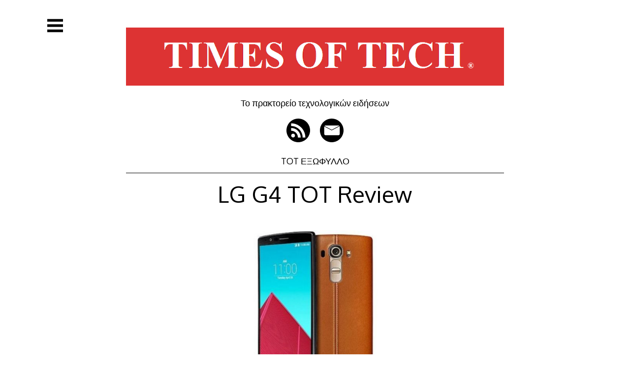

--- FILE ---
content_type: text/html; charset=UTF-8
request_url: https://www.timesoftech.gr/2015/10/22/lg-g4-kato-apo-to-derma/
body_size: 13249
content:
<!DOCTYPE html>
<html lang="el">
<head>

<meta charset="UTF-8">
<meta http-equiv="X-UA-Compatible" content="IE=edge">
<meta name="viewport" content="width=device-width, initial-scale=1">
<link rel="profile" href="http://gmpg.org/xfn/11">
<link rel="pingback" href="https://www.timesoftech.gr/xmlrpc.php">

<meta name='robots' content='index, follow, max-image-preview:large, max-snippet:-1, max-video-preview:-1' />
	<style>img:is([sizes="auto" i], [sizes^="auto," i]) { contain-intrinsic-size: 3000px 1500px }</style>
	
	<!-- This site is optimized with the Yoast SEO plugin v26.7 - https://yoast.com/wordpress/plugins/seo/ -->
	<title>LG G4 TOT Review - TIMES OF TECH - TOT</title>
	<meta name="description" content="TOT TIMESOFTECH το πρακτορείο τεχνολογικών ειδήσεων" />
	<link rel="canonical" href="https://www.timesoftech.gr/2015/10/22/lg-g4-kato-apo-to-derma/" />
	<meta property="og:locale" content="el_GR" />
	<meta property="og:type" content="article" />
	<meta property="og:title" content="LG G4 TOT Review - TIMES OF TECH - TOT" />
	<meta property="og:description" content="TOT TIMESOFTECH το πρακτορείο τεχνολογικών ειδήσεων" />
	<meta property="og:url" content="https://www.timesoftech.gr/2015/10/22/lg-g4-kato-apo-to-derma/" />
	<meta property="og:site_name" content="TIMES OF TECH" />
	<meta property="article:published_time" content="2015-10-22T13:29:45+00:00" />
	<meta property="article:modified_time" content="2022-09-23T19:26:37+00:00" />
	<meta property="og:image" content="http://32959290125.blog.com.gr/wp-content/uploads/2015/10/LG-G4-Dual-526x495-1-420x395.jpg" />
	<meta name="author" content="STAVROS DRAKOULIS" />
	<meta name="twitter:card" content="summary_large_image" />
	<meta name="twitter:label1" content="Συντάχθηκε από" />
	<meta name="twitter:data1" content="STAVROS DRAKOULIS" />
	<script type="application/ld+json" class="yoast-schema-graph">{"@context":"https://schema.org","@graph":[{"@type":"Article","@id":"https://www.timesoftech.gr/2015/10/22/lg-g4-kato-apo-to-derma/#article","isPartOf":{"@id":"https://www.timesoftech.gr/2015/10/22/lg-g4-kato-apo-to-derma/"},"author":{"name":"STAVROS DRAKOULIS","@id":"https://www.timesoftech.gr/#/schema/person/f3cae0db06d61334a6e724279bf95656"},"headline":"LG G4 TOT Review","datePublished":"2015-10-22T13:29:45+00:00","dateModified":"2022-09-23T19:26:37+00:00","mainEntityOfPage":{"@id":"https://www.timesoftech.gr/2015/10/22/lg-g4-kato-apo-to-derma/"},"wordCount":32,"publisher":{"@id":"https://www.timesoftech.gr/#organization"},"image":{"@id":"https://www.timesoftech.gr/2015/10/22/lg-g4-kato-apo-to-derma/#primaryimage"},"thumbnailUrl":"http://32959290125.blog.com.gr/wp-content/uploads/2015/10/LG-G4-Dual-526x495-1-420x395.jpg","keywords":["G4","LG","TOT"],"articleSection":["TOT REVIEW"],"inLanguage":"el"},{"@type":"WebPage","@id":"https://www.timesoftech.gr/2015/10/22/lg-g4-kato-apo-to-derma/","url":"https://www.timesoftech.gr/2015/10/22/lg-g4-kato-apo-to-derma/","name":"LG G4 TOT Review - TIMES OF TECH - TOT","isPartOf":{"@id":"https://www.timesoftech.gr/#website"},"primaryImageOfPage":{"@id":"https://www.timesoftech.gr/2015/10/22/lg-g4-kato-apo-to-derma/#primaryimage"},"image":{"@id":"https://www.timesoftech.gr/2015/10/22/lg-g4-kato-apo-to-derma/#primaryimage"},"thumbnailUrl":"http://32959290125.blog.com.gr/wp-content/uploads/2015/10/LG-G4-Dual-526x495-1-420x395.jpg","datePublished":"2015-10-22T13:29:45+00:00","dateModified":"2022-09-23T19:26:37+00:00","description":"TOT TIMESOFTECH το πρακτορείο τεχνολογικών ειδήσεων","breadcrumb":{"@id":"https://www.timesoftech.gr/2015/10/22/lg-g4-kato-apo-to-derma/#breadcrumb"},"inLanguage":"el","potentialAction":[{"@type":"ReadAction","target":["https://www.timesoftech.gr/2015/10/22/lg-g4-kato-apo-to-derma/"]}]},{"@type":"ImageObject","inLanguage":"el","@id":"https://www.timesoftech.gr/2015/10/22/lg-g4-kato-apo-to-derma/#primaryimage","url":"http://32959290125.blog.com.gr/wp-content/uploads/2015/10/LG-G4-Dual-526x495-1-420x395.jpg","contentUrl":"http://32959290125.blog.com.gr/wp-content/uploads/2015/10/LG-G4-Dual-526x495-1-420x395.jpg"},{"@type":"BreadcrumbList","@id":"https://www.timesoftech.gr/2015/10/22/lg-g4-kato-apo-to-derma/#breadcrumb","itemListElement":[{"@type":"ListItem","position":1,"name":"Home","item":"https://www.timesoftech.gr/"},{"@type":"ListItem","position":2,"name":"LG G4 TOT Review"}]},{"@type":"WebSite","@id":"https://www.timesoftech.gr/#website","url":"https://www.timesoftech.gr/","name":"TIMES OF TECH","description":"Το πρακτορείο τεχνολογικών ειδήσεων","publisher":{"@id":"https://www.timesoftech.gr/#organization"},"alternateName":"TOT","potentialAction":[{"@type":"SearchAction","target":{"@type":"EntryPoint","urlTemplate":"https://www.timesoftech.gr/?s={search_term_string}"},"query-input":{"@type":"PropertyValueSpecification","valueRequired":true,"valueName":"search_term_string"}}],"inLanguage":"el"},{"@type":"Organization","@id":"https://www.timesoftech.gr/#organization","name":"TOT TIMES OF TECH Το πρακτορείο τεχνολογικών ειδήσεων","alternateName":"TOT","url":"https://www.timesoftech.gr/","logo":{"@type":"ImageObject","inLanguage":"el","@id":"https://www.timesoftech.gr/#/schema/logo/image/","url":"https://www.timesoftech.gr/wp-content/uploads/2015/10/TOT-FLAG.png","contentUrl":"https://www.timesoftech.gr/wp-content/uploads/2015/10/TOT-FLAG.png","width":343,"height":291,"caption":"TOT TIMES OF TECH Το πρακτορείο τεχνολογικών ειδήσεων"},"image":{"@id":"https://www.timesoftech.gr/#/schema/logo/image/"}},{"@type":"Person","@id":"https://www.timesoftech.gr/#/schema/person/f3cae0db06d61334a6e724279bf95656","name":"STAVROS DRAKOULIS","image":{"@type":"ImageObject","inLanguage":"el","@id":"https://www.timesoftech.gr/#/schema/person/image/","url":"https://secure.gravatar.com/avatar/b10e9da782e1a4954684a2486ea349176d370b9fdb1f4c10486c7c81d3f0366d?s=96&d=mm&r=g","contentUrl":"https://secure.gravatar.com/avatar/b10e9da782e1a4954684a2486ea349176d370b9fdb1f4c10486c7c81d3f0366d?s=96&d=mm&r=g","caption":"STAVROS DRAKOULIS"},"description":"CEO &amp; FOUNDER TOT - TIMES OF TECH, SITELAB, FLY","url":"https://www.timesoftech.gr/author/stavros-drakoulis/"}]}</script>
	<!-- / Yoast SEO plugin. -->


<link rel='dns-prefetch' href='//fonts.googleapis.com' />
<link rel="alternate" type="application/rss+xml" title="Ροή RSS &raquo; TIMES OF TECH" href="https://www.timesoftech.gr/feed/" />
<link rel="alternate" type="application/rss+xml" title="Ροή Σχολίων &raquo; TIMES OF TECH" href="https://www.timesoftech.gr/comments/feed/" />
<link rel="alternate" type="application/rss+xml" title="Ροή Σχολίων TIMES OF TECH &raquo; LG G4 TOT Review" href="https://www.timesoftech.gr/2015/10/22/lg-g4-kato-apo-to-derma/feed/" />
<script type="text/javascript">
/* <![CDATA[ */
window._wpemojiSettings = {"baseUrl":"https:\/\/s.w.org\/images\/core\/emoji\/16.0.1\/72x72\/","ext":".png","svgUrl":"https:\/\/s.w.org\/images\/core\/emoji\/16.0.1\/svg\/","svgExt":".svg","source":{"concatemoji":"https:\/\/www.timesoftech.gr\/wp-includes\/js\/wp-emoji-release.min.js?ver=6.8.3"}};
/*! This file is auto-generated */
!function(s,n){var o,i,e;function c(e){try{var t={supportTests:e,timestamp:(new Date).valueOf()};sessionStorage.setItem(o,JSON.stringify(t))}catch(e){}}function p(e,t,n){e.clearRect(0,0,e.canvas.width,e.canvas.height),e.fillText(t,0,0);var t=new Uint32Array(e.getImageData(0,0,e.canvas.width,e.canvas.height).data),a=(e.clearRect(0,0,e.canvas.width,e.canvas.height),e.fillText(n,0,0),new Uint32Array(e.getImageData(0,0,e.canvas.width,e.canvas.height).data));return t.every(function(e,t){return e===a[t]})}function u(e,t){e.clearRect(0,0,e.canvas.width,e.canvas.height),e.fillText(t,0,0);for(var n=e.getImageData(16,16,1,1),a=0;a<n.data.length;a++)if(0!==n.data[a])return!1;return!0}function f(e,t,n,a){switch(t){case"flag":return n(e,"\ud83c\udff3\ufe0f\u200d\u26a7\ufe0f","\ud83c\udff3\ufe0f\u200b\u26a7\ufe0f")?!1:!n(e,"\ud83c\udde8\ud83c\uddf6","\ud83c\udde8\u200b\ud83c\uddf6")&&!n(e,"\ud83c\udff4\udb40\udc67\udb40\udc62\udb40\udc65\udb40\udc6e\udb40\udc67\udb40\udc7f","\ud83c\udff4\u200b\udb40\udc67\u200b\udb40\udc62\u200b\udb40\udc65\u200b\udb40\udc6e\u200b\udb40\udc67\u200b\udb40\udc7f");case"emoji":return!a(e,"\ud83e\udedf")}return!1}function g(e,t,n,a){var r="undefined"!=typeof WorkerGlobalScope&&self instanceof WorkerGlobalScope?new OffscreenCanvas(300,150):s.createElement("canvas"),o=r.getContext("2d",{willReadFrequently:!0}),i=(o.textBaseline="top",o.font="600 32px Arial",{});return e.forEach(function(e){i[e]=t(o,e,n,a)}),i}function t(e){var t=s.createElement("script");t.src=e,t.defer=!0,s.head.appendChild(t)}"undefined"!=typeof Promise&&(o="wpEmojiSettingsSupports",i=["flag","emoji"],n.supports={everything:!0,everythingExceptFlag:!0},e=new Promise(function(e){s.addEventListener("DOMContentLoaded",e,{once:!0})}),new Promise(function(t){var n=function(){try{var e=JSON.parse(sessionStorage.getItem(o));if("object"==typeof e&&"number"==typeof e.timestamp&&(new Date).valueOf()<e.timestamp+604800&&"object"==typeof e.supportTests)return e.supportTests}catch(e){}return null}();if(!n){if("undefined"!=typeof Worker&&"undefined"!=typeof OffscreenCanvas&&"undefined"!=typeof URL&&URL.createObjectURL&&"undefined"!=typeof Blob)try{var e="postMessage("+g.toString()+"("+[JSON.stringify(i),f.toString(),p.toString(),u.toString()].join(",")+"));",a=new Blob([e],{type:"text/javascript"}),r=new Worker(URL.createObjectURL(a),{name:"wpTestEmojiSupports"});return void(r.onmessage=function(e){c(n=e.data),r.terminate(),t(n)})}catch(e){}c(n=g(i,f,p,u))}t(n)}).then(function(e){for(var t in e)n.supports[t]=e[t],n.supports.everything=n.supports.everything&&n.supports[t],"flag"!==t&&(n.supports.everythingExceptFlag=n.supports.everythingExceptFlag&&n.supports[t]);n.supports.everythingExceptFlag=n.supports.everythingExceptFlag&&!n.supports.flag,n.DOMReady=!1,n.readyCallback=function(){n.DOMReady=!0}}).then(function(){return e}).then(function(){var e;n.supports.everything||(n.readyCallback(),(e=n.source||{}).concatemoji?t(e.concatemoji):e.wpemoji&&e.twemoji&&(t(e.twemoji),t(e.wpemoji)))}))}((window,document),window._wpemojiSettings);
/* ]]> */
</script>
<style id='wp-emoji-styles-inline-css' type='text/css'>

	img.wp-smiley, img.emoji {
		display: inline !important;
		border: none !important;
		box-shadow: none !important;
		height: 1em !important;
		width: 1em !important;
		margin: 0 0.07em !important;
		vertical-align: -0.1em !important;
		background: none !important;
		padding: 0 !important;
	}
</style>
<link rel='stylesheet' id='wp-block-library-css' href='https://www.timesoftech.gr/wp-includes/css/dist/block-library/style.min.css?ver=6.8.3' type='text/css' media='all' />
<style id='classic-theme-styles-inline-css' type='text/css'>
/*! This file is auto-generated */
.wp-block-button__link{color:#fff;background-color:#32373c;border-radius:9999px;box-shadow:none;text-decoration:none;padding:calc(.667em + 2px) calc(1.333em + 2px);font-size:1.125em}.wp-block-file__button{background:#32373c;color:#fff;text-decoration:none}
</style>
<style id='global-styles-inline-css' type='text/css'>
:root{--wp--preset--aspect-ratio--square: 1;--wp--preset--aspect-ratio--4-3: 4/3;--wp--preset--aspect-ratio--3-4: 3/4;--wp--preset--aspect-ratio--3-2: 3/2;--wp--preset--aspect-ratio--2-3: 2/3;--wp--preset--aspect-ratio--16-9: 16/9;--wp--preset--aspect-ratio--9-16: 9/16;--wp--preset--color--black: #000000;--wp--preset--color--cyan-bluish-gray: #abb8c3;--wp--preset--color--white: #ffffff;--wp--preset--color--pale-pink: #f78da7;--wp--preset--color--vivid-red: #cf2e2e;--wp--preset--color--luminous-vivid-orange: #ff6900;--wp--preset--color--luminous-vivid-amber: #fcb900;--wp--preset--color--light-green-cyan: #7bdcb5;--wp--preset--color--vivid-green-cyan: #00d084;--wp--preset--color--pale-cyan-blue: #8ed1fc;--wp--preset--color--vivid-cyan-blue: #0693e3;--wp--preset--color--vivid-purple: #9b51e0;--wp--preset--gradient--vivid-cyan-blue-to-vivid-purple: linear-gradient(135deg,rgba(6,147,227,1) 0%,rgb(155,81,224) 100%);--wp--preset--gradient--light-green-cyan-to-vivid-green-cyan: linear-gradient(135deg,rgb(122,220,180) 0%,rgb(0,208,130) 100%);--wp--preset--gradient--luminous-vivid-amber-to-luminous-vivid-orange: linear-gradient(135deg,rgba(252,185,0,1) 0%,rgba(255,105,0,1) 100%);--wp--preset--gradient--luminous-vivid-orange-to-vivid-red: linear-gradient(135deg,rgba(255,105,0,1) 0%,rgb(207,46,46) 100%);--wp--preset--gradient--very-light-gray-to-cyan-bluish-gray: linear-gradient(135deg,rgb(238,238,238) 0%,rgb(169,184,195) 100%);--wp--preset--gradient--cool-to-warm-spectrum: linear-gradient(135deg,rgb(74,234,220) 0%,rgb(151,120,209) 20%,rgb(207,42,186) 40%,rgb(238,44,130) 60%,rgb(251,105,98) 80%,rgb(254,248,76) 100%);--wp--preset--gradient--blush-light-purple: linear-gradient(135deg,rgb(255,206,236) 0%,rgb(152,150,240) 100%);--wp--preset--gradient--blush-bordeaux: linear-gradient(135deg,rgb(254,205,165) 0%,rgb(254,45,45) 50%,rgb(107,0,62) 100%);--wp--preset--gradient--luminous-dusk: linear-gradient(135deg,rgb(255,203,112) 0%,rgb(199,81,192) 50%,rgb(65,88,208) 100%);--wp--preset--gradient--pale-ocean: linear-gradient(135deg,rgb(255,245,203) 0%,rgb(182,227,212) 50%,rgb(51,167,181) 100%);--wp--preset--gradient--electric-grass: linear-gradient(135deg,rgb(202,248,128) 0%,rgb(113,206,126) 100%);--wp--preset--gradient--midnight: linear-gradient(135deg,rgb(2,3,129) 0%,rgb(40,116,252) 100%);--wp--preset--font-size--small: 13px;--wp--preset--font-size--medium: 20px;--wp--preset--font-size--large: 36px;--wp--preset--font-size--x-large: 42px;--wp--preset--spacing--20: 0.44rem;--wp--preset--spacing--30: 0.67rem;--wp--preset--spacing--40: 1rem;--wp--preset--spacing--50: 1.5rem;--wp--preset--spacing--60: 2.25rem;--wp--preset--spacing--70: 3.38rem;--wp--preset--spacing--80: 5.06rem;--wp--preset--shadow--natural: 6px 6px 9px rgba(0, 0, 0, 0.2);--wp--preset--shadow--deep: 12px 12px 50px rgba(0, 0, 0, 0.4);--wp--preset--shadow--sharp: 6px 6px 0px rgba(0, 0, 0, 0.2);--wp--preset--shadow--outlined: 6px 6px 0px -3px rgba(255, 255, 255, 1), 6px 6px rgba(0, 0, 0, 1);--wp--preset--shadow--crisp: 6px 6px 0px rgba(0, 0, 0, 1);}:where(.is-layout-flex){gap: 0.5em;}:where(.is-layout-grid){gap: 0.5em;}body .is-layout-flex{display: flex;}.is-layout-flex{flex-wrap: wrap;align-items: center;}.is-layout-flex > :is(*, div){margin: 0;}body .is-layout-grid{display: grid;}.is-layout-grid > :is(*, div){margin: 0;}:where(.wp-block-columns.is-layout-flex){gap: 2em;}:where(.wp-block-columns.is-layout-grid){gap: 2em;}:where(.wp-block-post-template.is-layout-flex){gap: 1.25em;}:where(.wp-block-post-template.is-layout-grid){gap: 1.25em;}.has-black-color{color: var(--wp--preset--color--black) !important;}.has-cyan-bluish-gray-color{color: var(--wp--preset--color--cyan-bluish-gray) !important;}.has-white-color{color: var(--wp--preset--color--white) !important;}.has-pale-pink-color{color: var(--wp--preset--color--pale-pink) !important;}.has-vivid-red-color{color: var(--wp--preset--color--vivid-red) !important;}.has-luminous-vivid-orange-color{color: var(--wp--preset--color--luminous-vivid-orange) !important;}.has-luminous-vivid-amber-color{color: var(--wp--preset--color--luminous-vivid-amber) !important;}.has-light-green-cyan-color{color: var(--wp--preset--color--light-green-cyan) !important;}.has-vivid-green-cyan-color{color: var(--wp--preset--color--vivid-green-cyan) !important;}.has-pale-cyan-blue-color{color: var(--wp--preset--color--pale-cyan-blue) !important;}.has-vivid-cyan-blue-color{color: var(--wp--preset--color--vivid-cyan-blue) !important;}.has-vivid-purple-color{color: var(--wp--preset--color--vivid-purple) !important;}.has-black-background-color{background-color: var(--wp--preset--color--black) !important;}.has-cyan-bluish-gray-background-color{background-color: var(--wp--preset--color--cyan-bluish-gray) !important;}.has-white-background-color{background-color: var(--wp--preset--color--white) !important;}.has-pale-pink-background-color{background-color: var(--wp--preset--color--pale-pink) !important;}.has-vivid-red-background-color{background-color: var(--wp--preset--color--vivid-red) !important;}.has-luminous-vivid-orange-background-color{background-color: var(--wp--preset--color--luminous-vivid-orange) !important;}.has-luminous-vivid-amber-background-color{background-color: var(--wp--preset--color--luminous-vivid-amber) !important;}.has-light-green-cyan-background-color{background-color: var(--wp--preset--color--light-green-cyan) !important;}.has-vivid-green-cyan-background-color{background-color: var(--wp--preset--color--vivid-green-cyan) !important;}.has-pale-cyan-blue-background-color{background-color: var(--wp--preset--color--pale-cyan-blue) !important;}.has-vivid-cyan-blue-background-color{background-color: var(--wp--preset--color--vivid-cyan-blue) !important;}.has-vivid-purple-background-color{background-color: var(--wp--preset--color--vivid-purple) !important;}.has-black-border-color{border-color: var(--wp--preset--color--black) !important;}.has-cyan-bluish-gray-border-color{border-color: var(--wp--preset--color--cyan-bluish-gray) !important;}.has-white-border-color{border-color: var(--wp--preset--color--white) !important;}.has-pale-pink-border-color{border-color: var(--wp--preset--color--pale-pink) !important;}.has-vivid-red-border-color{border-color: var(--wp--preset--color--vivid-red) !important;}.has-luminous-vivid-orange-border-color{border-color: var(--wp--preset--color--luminous-vivid-orange) !important;}.has-luminous-vivid-amber-border-color{border-color: var(--wp--preset--color--luminous-vivid-amber) !important;}.has-light-green-cyan-border-color{border-color: var(--wp--preset--color--light-green-cyan) !important;}.has-vivid-green-cyan-border-color{border-color: var(--wp--preset--color--vivid-green-cyan) !important;}.has-pale-cyan-blue-border-color{border-color: var(--wp--preset--color--pale-cyan-blue) !important;}.has-vivid-cyan-blue-border-color{border-color: var(--wp--preset--color--vivid-cyan-blue) !important;}.has-vivid-purple-border-color{border-color: var(--wp--preset--color--vivid-purple) !important;}.has-vivid-cyan-blue-to-vivid-purple-gradient-background{background: var(--wp--preset--gradient--vivid-cyan-blue-to-vivid-purple) !important;}.has-light-green-cyan-to-vivid-green-cyan-gradient-background{background: var(--wp--preset--gradient--light-green-cyan-to-vivid-green-cyan) !important;}.has-luminous-vivid-amber-to-luminous-vivid-orange-gradient-background{background: var(--wp--preset--gradient--luminous-vivid-amber-to-luminous-vivid-orange) !important;}.has-luminous-vivid-orange-to-vivid-red-gradient-background{background: var(--wp--preset--gradient--luminous-vivid-orange-to-vivid-red) !important;}.has-very-light-gray-to-cyan-bluish-gray-gradient-background{background: var(--wp--preset--gradient--very-light-gray-to-cyan-bluish-gray) !important;}.has-cool-to-warm-spectrum-gradient-background{background: var(--wp--preset--gradient--cool-to-warm-spectrum) !important;}.has-blush-light-purple-gradient-background{background: var(--wp--preset--gradient--blush-light-purple) !important;}.has-blush-bordeaux-gradient-background{background: var(--wp--preset--gradient--blush-bordeaux) !important;}.has-luminous-dusk-gradient-background{background: var(--wp--preset--gradient--luminous-dusk) !important;}.has-pale-ocean-gradient-background{background: var(--wp--preset--gradient--pale-ocean) !important;}.has-electric-grass-gradient-background{background: var(--wp--preset--gradient--electric-grass) !important;}.has-midnight-gradient-background{background: var(--wp--preset--gradient--midnight) !important;}.has-small-font-size{font-size: var(--wp--preset--font-size--small) !important;}.has-medium-font-size{font-size: var(--wp--preset--font-size--medium) !important;}.has-large-font-size{font-size: var(--wp--preset--font-size--large) !important;}.has-x-large-font-size{font-size: var(--wp--preset--font-size--x-large) !important;}
:where(.wp-block-post-template.is-layout-flex){gap: 1.25em;}:where(.wp-block-post-template.is-layout-grid){gap: 1.25em;}
:where(.wp-block-columns.is-layout-flex){gap: 2em;}:where(.wp-block-columns.is-layout-grid){gap: 2em;}
:root :where(.wp-block-pullquote){font-size: 1.5em;line-height: 1.6;}
</style>
<link rel='stylesheet' id='st-categories-style-css' href='https://www.timesoftech.gr/wp-content/plugins/st-category-wp/css/style.css?ver=6.8.3' type='text/css' media='all' />
<link rel='stylesheet' id='st-font-awesome-ie7-css' href='https://www.timesoftech.gr/wp-content/plugins/st-category-wp/css/font-awesome-ie7.min.css?ver=6.8.3' type='text/css' media='all' />
<link rel='stylesheet' id='st-font-awesome-css' href='https://www.timesoftech.gr/wp-content/plugins/st-category-wp/css/font-awesome.min.css?ver=6.8.3' type='text/css' media='all' />
<link rel='stylesheet' id='decode-style-css' href='https://www.timesoftech.gr/wp-content/themes/decode/style.css?ver=3.0.7' type='text/css' media='all' />
<link rel='stylesheet' id='decode-font-stylesheet-css' href='//fonts.googleapis.com/css?family=Oxygen&#038;ver=6.8.3' type='text/css' media='all' />
<link rel="https://api.w.org/" href="https://www.timesoftech.gr/wp-json/" /><link rel="alternate" title="JSON" type="application/json" href="https://www.timesoftech.gr/wp-json/wp/v2/posts/34" /><link rel="EditURI" type="application/rsd+xml" title="RSD" href="https://www.timesoftech.gr/xmlrpc.php?rsd" />
<link rel='shortlink' href='https://www.timesoftech.gr/?p=34' />
<link rel="alternate" title="oEmbed (JSON)" type="application/json+oembed" href="https://www.timesoftech.gr/wp-json/oembed/1.0/embed?url=https%3A%2F%2Fwww.timesoftech.gr%2F2015%2F10%2F22%2Flg-g4-kato-apo-to-derma%2F" />
<link rel="alternate" title="oEmbed (XML)" type="text/xml+oembed" href="https://www.timesoftech.gr/wp-json/oembed/1.0/embed?url=https%3A%2F%2Fwww.timesoftech.gr%2F2015%2F10%2F22%2Flg-g4-kato-apo-to-derma%2F&#038;format=xml" />
		<!-- Decode Custom Colors CSS -->
		<style type="text/css">
			body, .sidebar, .sidebar-top, .menu ul ul, .header-style-ghost .site { background-color: #ffffff; }body, button, input, select, textarea, .site-title a, .menu a, .entry-title, .search-entry, .search-entry .entry-title, .entry-title a, .format-link .entry-title h2 a, .read-more, .author-name a, .explore-page .widget h1, .decode-reply-tool-plugin .replylink, .decode-reply-tool-plugin .replytrigger { color: #000000; }.page-link { border-color: #000000; }.menu ul > .menu-item-has-children > a::after, .menu ul > .page_item_has_children > a::after { border-top-color: #000000; }.footer-menu ul > .menu-item-has-children > a::after, .footer-menu ul > .page_item_has_children > a::after { border-bottom-color: #000000; }.menu-icon, .close-icon, .social-icon-fill { fill: #000000; }a, .no-touch a:hover, button, input[type=button], input[type=reset], input[type=submit], .no-touch .site-title a:hover, .no-touch .menu a:hover, .menu ul li.open > a, .sidebar-menu a, .menu .current-menu-item > a, .menu .current_page_item > a, .no-touch .search-entry:hover, .no-touch .search-entry:hover .entry-title, .no-touch article .date a:hover, .no-touch .format-link .entry-title a:hover, .no-touch .comment-metadata a:hover, .no-touch .decode-reply-tool-plugin .replylink:hover { color: #000000; }.no-touch button:hover, .no-touch input[type=button]:hover, .no-touch input[type=reset]:hover, .no-touch input[type=submit]:hover, .no-touch input[type=text]:focus, .touch input[type=text]:focus, .no-touch input[type=email]:focus, .touch input[type=email]:focus, .no-touch input[type=password]:focus, .touch input[type=password]:focus, .no-touch input[type=search]:focus, .touch input[type=search]:focus, .no-touch input[type=tel]:focus, .touch input[type=tel]:focus, .no-touch input[type=url]:focus, .touch input[type=url]:focus, .no-touch textarea:focus, .touch textarea:focus, .no-touch .site-description a:hover, .no-touch .entry-content a:hover, a .page-link, .no-touch .categories a:hover, .no-touch .tags a:hover, .no-touch .comments-link a:hover, .no-touch .edit-link a:hover, .no-touch .author-site a:hover, .no-touch .theme-info a:hover, .no-touch .site-colophon a:hover, .site-header, .menu ul ul, .menu a:focus, .site-breadcrumbs, .page-title, .post blockquote, .page blockquote, .entry-footer, .entry-header .entry-meta, .search .entry-footer, .sidebar-top, .sidebar-style-constant .sidebar.left, .sidebar-style-constant .sidebar.right, .explore-page .widget h1 { border-color: #000000; }.no-touch .menu ul > .menu-item-has-children > a:hover::after, .no-touch .menu ul > .page_item_has_children > a:hover::after, .menu ul li.open > a::after, .sidebar-menu ul .menu-item-has-children > a::after, .sidebar-menu ul .page_item_has_children > a::after, .menu ul > .current_page_item.menu-item-has-children > a::after, .menu ul > .current_page_item.page_item_has_children > a::after { border-top-color: #000000; }.no-touch .footer-menu ul > .menu-item-has-children > a:hover::after, .no-touch .footer-menu ul > .page_item_has_children > a:hover::after, .footer-menu ul > li.open > a::after, .footer-menu ul > .current_page_item.menu-item-has-children > a::after, .footer-menu ul > .current_page_item.page_item_has_children > a::after { border-bottom-color: #000000; }.no-touch a:active, .no-touch button:focus, .touch button:focus, .no-touch button:active, .touch button:active, .no-touch input[type=button]:focus, .touch input[type=button]:focus, .no-touch input[type=button]:active, .touch input[type=button]:active, .no-touch input[type=reset]:focus, .touch input[type=reset]:focus, .no-touch input[type=reset]:active, .touch input[type=reset]:active, .no-touch input[type=submit]:focus, .touch input[type=submit]:focus, .no-touch input[type=submit]:active, .touch input[type=submit]:active, .no-touch .site-title a:active, .no-touch .menu a:active, .no-touch .sidebar-menu a:hover, .sidebar-menu ul li.open > a, .menu .current-menu-item > a:hover, .menu .current_page_item > a:hover, .sidebar-menu ul .current-menu-item > a, .sidebar-menu ul .current_page_item > a, .no-touch .sidebar-content a:hover, .no-touch .search-entry:active, .no-touch .search-entry:active .entry-title, .no-touch article .date a:active, .no-touch .format-link .entry-title a:active, .no-touch .comment-metadata a:active, .no-touch .site-description a:active, .decode-reply-tool-plugin .replylink:active, .no-touch .decode-reply-tool-plugin .replylink:active { color: #dd3333; }.no-touch button:focus, .touch button:focus, .no-touch button:active, .touch button:active, .no-touch input[type=button]:focus, .touch input[type=button]:focus, .no-touch input[type=button]:active, .touch input[type=button]:active, .no-touch input[type=reset]:focus, .touch input[type=reset]:focus, .no-touch input[type=reset]:active, .touch input[type=reset]:active, .no-touch input[type=submit]:focus, .touch input[type=submit]:focus, .no-touch input[type=submit]:active, .touch input[type=submit]:active, .no-touch .site-description a:active, .no-touch .entry-content a:active, a .page-link:active .no-touch .categories a:active, .no-touch .tags a:active, .no-touch .comments-link a:active, .no-touch .edit-link a:active, .no-touch .author-site a:active, .no-touch .theme-info a:active, .no-touch .site-colophon a:active { border-color: #dd3333; }.no-touch .menu ul > .menu-item-has-children > a:active::after, .no-touch .menu ul > .page_item_has_children > a:active::after, .no-touch .sidebar-menu ul .menu-item-has-children > a:hover::after, .no-touch .sidebar-menu ul .page_item_has_children > a:hover::after, .sidebar-menu ul li.open > a::after, .sidebar-menu ul .current_page_item.menu-item-has-children > a::after, .sidebar-menu ul .current_page_item.page_item_has_children > a::after { border-top-color: #dd3333; }.no-touch .footer-menu ul > .menu-item-has-children > a:active::after, .no-touch .footer-menu ul > .page_item_has_children > a:active::after { border-bottom-color: #dd3333; }.no-touch input[type=text]:hover, .no-touch input[type=email]:hover, .no-touch input[type=password]:hover, .no-touch input[type=search]:hover, .no-touch input[type=tel]:hover, .no-touch input[type=url]:hover, .no-touch textarea:hover, article .tags, article .categories, article .date, article .date a, .comment-metadata a, .search .page-header input[type=search] { color: #000000; }.no-touch input[type=text]:hover, .no-touch input[type=email]:hover, .no-touch input[type=password]:hover, .no-touch input[type=search]:hover, .no-touch input[type=tel]:hover, .no-touch input[type=url]:hover, .no-touch textarea:hover, .no-touch .search .page-header input[type=search]:hover { border-color: #000000; }.no-touch input[type=text]:focus, .touch input[type=text]:focus, .no-touch input[type=email]:focus, .touch input[type=email]:focus, .no-touch input[type=password]:focus, .touch input[type=password]:focus, .no-touch input[type=search]:focus, .touch input[type=search]:focus, .no-touch input[type=tel]:focus, .touch input[type=tel]:focus, .no-touch input[type=url]:focus, .touch input[type=url]:focus, .no-touch textarea:focus, .touch textarea:focus { color: #000000; }.no-touch input[type=text]:focus, .touch input[type=text]:focus, .no-touch input[type=email]:focus, .touch input[type=email]:focus, .no-touch input[type=password]:focus, .touch input[type=password]:focus, .no-touch input[type=search]:focus, .touch input[type=search]:focus, .no-touch input[type=tel]:focus, .touch input[type=tel]:focus, .no-touch input[type=url]:focus, .touch input[type=url]:focus, .no-touch textarea:focus, .touch textarea:focus, .no-touch .search .page-header input[type=search]:focus, .touch .search .page-header input[type=search]:focus { border-color: #000000; }
			@media (min-width: 68.5em) {
				.site-main {
					max-width: none;
				}

				.site-main { width: 43%; }			}
		</style>
		<style type="text/css" id="custom-background-css">
body.custom-background { background-color: #ffffff; }
</style>
	<link rel="icon" href="https://www.timesoftech.gr/wp-content/uploads/2016/01/cropped-TOT-FLAG-32x32.png" sizes="32x32" />
<link rel="icon" href="https://www.timesoftech.gr/wp-content/uploads/2016/01/cropped-TOT-FLAG-192x192.png" sizes="192x192" />
<link rel="apple-touch-icon" href="https://www.timesoftech.gr/wp-content/uploads/2016/01/cropped-TOT-FLAG-180x180.png" />
<meta name="msapplication-TileImage" content="https://www.timesoftech.gr/wp-content/uploads/2016/01/cropped-TOT-FLAG-270x270.png" />
</head>

<body class="wp-singular post-template-default single single-post postid-34 single-format-standard custom-background wp-theme-decode sidebar-style-closing sidebar-style-left">
	
<div id="page" class="hfeed site">
	
	<a class="skip-link screen-reader-text" href="#content">Μετάβαση στο περιεχόμενο</a>
	
				
				<button id="sidebar-link" class="sidebar-link SidebarLink left" title="Εμφάνιση πλευρικής στήλης">
				<svg width="100%" height="100%" viewBox="0 0 240 200" version="1.1" xmlns="http://www.w3.org/2000/svg">
					<g class="menu-icon" fill-rule="evenodd">
						<path d="M0,160 L0,200 L240,200 L240,160 L0,160 Z M0,160"></path>
						<path d="M0,80 L0,120 L240,120 L240,80 L0,80 Z M0,80"></path>
						<path d="M0,0 L0,40 L240,40 L240,0 L0,0 Z M0,0"></path>
					</g>
				</svg>
			</button>
					<header id="masthead" class="site-header" role="banner">
				
		<div class="site-branding">
				
													<a class="site-logo-link" href="https://www.timesoftech.gr/" title="TIMES OF TECH" rel="home">
							<img class="site-logo" src="https://www.timesoftech.gr/wp-content/uploads/2017/01/cropped-TIMES-OF-TECH-το-πρακτορείο-τεχνολογικών-ειδήσεων.png" height="147" width="958" alt="">
						</a>
									
						
											<h2 class="site-description">Το πρακτορείο τεχνολογικών ειδήσεων</h2>
										
		</div><!-- .site-branding -->
		
		
<div class="contact-links">
	<div class="contact-links-container">
				
		
		
				
				
				
				
								
				
				
				
								
				
				
				
				
				
				
				
				
				
		
				
				
				
				
				
				
				
				
				
				
				
				
				
				
				
				
				
				
				
				
				
				
				
				
				
				
				
				
				
					
				
				
		
		
		
		
		
		
		
				
					<a class="contact-link RSSLink" href="https://www.timesoftech.gr/feed/">
				<svg width="200px" height="200px" viewBox="0 0 200 200" version="1.1" xmlns="http://www.w3.org/2000/svg">
					<g stroke="none" stroke-width="1" fill="none" fill-rule="evenodd">
					<path class="social-icon-fill SocialIconFill" d="M100,0 C155.228476,-3.41060513e-14 200,44.771524 200,100 C200,155.228476 155.228476,200 100,200 C44.771524,200 0,155.228476 0,100 C0,44.771524 44.771524,3.03201907e-14 100,0 Z M40.0135555,79.4855784 L40.0135555,102.780614 C55.2214198,102.790103 69.6051125,108.763989 80.3694989,119.544636 C91.1311742,130.291394 97.0806631,144.696768 97.1050629,159.95749 L97.1131962,159.95749 L97.1131962,159.999512 L120.504488,159.999512 C120.485511,137.809245 111.465711,117.709228 96.8827535,103.115434 C82.2970845,88.5243505 62.2051899,79.4991339 40.0135555,79.4855784 Z M44.7525423,155.112773 L44.7471201,155.112773 L44.7525423,155.118195 L44.7525423,155.112773 C47.7008537,158.048883 51.7200459,159.849046 56.1947014,159.849046 C60.6747791,159.849046 64.7034602,158.054305 67.6531271,155.118195 L67.6639714,155.112773 C70.6082161,152.172597 72.4056694,148.168318 72.4165138,143.718064 C72.4056694,139.259678 70.6082161,135.255399 67.6531271,132.304378 L67.6585492,132.304378 L67.6531271,132.300311 L67.6531271,132.304378 C64.6993935,129.369624 60.6747791,127.55726 56.1947014,127.55726 C51.7214015,127.55726 47.7022092,129.365557 44.7525423,132.304378 L44.7525423,132.300311 C41.8110087,135.24591 40,139.259678 40,143.718064 C40,148.17374 41.8110087,152.173952 44.7525423,155.112773 Z M40.0555774,62.9029686 C93.5271714,62.9416349 136.994841,106.477281 137.030841,159.999512 L160,159.999512 C159.984,126.919781 146.538769,96.9493582 124.809601,75.2055351 C103.073766,53.4683787 73.1233263,40.0151548 40.0555774,40.0004883 Z M40.0555774,62.9029686" fill="#444444"></path>
					</g>
				</svg>
			</a>
				
					<a class="contact-link EmailLink" href="mailto:&#116;&#105;&#109;%65&#115;&#111;%66t%65&#099;&#104;&#099;&#111;%6d&#109;%40g%6d&#097;%69%6c%2e%63&#111;%6d">
				<svg width="200px" height="200px" viewBox="0 0 200 200" version="1.1" xmlns="http://www.w3.org/2000/svg">
					<g stroke="none" stroke-width="1" fill="none" fill-rule="evenodd">
					<path class="social-icon-fill SocialIconFill" d="M47.525,58.4312 C44.0017303,58.4312 40.8759923,60.0775002 38.8740909,62.6461034 L99.75,94.8175812 L163.968171,60.8797969 C162.084984,59.347607 159.678721,58.4312 157.05,58.4312 Z M36.8768341,66.781991 C36.6754591,67.614632 36.5688,68.4849911 36.5688,69.3812 L36.5688,129.6188 C36.5688,135.6864 41.4574,140.5688 47.525,140.5688 L157.05,140.5688 C163.1176,140.5688 168,135.6864 168,129.6188 L168,69.3812 C168,67.6380936 167.597054,65.9928022 166.878815,64.5329757 L99.7671275,100 L99.75,99.9564542 L99.7328725,100 Z M100,0 C155.2286,0 200,44.7714 200,100 C200,155.2286 155.2286,200 100,200 C44.7714,200 0,155.2286 0,100 C0,44.7714 44.7714,0 100,0 Z M173,61.2980665 L171.309648,57 Z M173,61.2980665" fill="#444444"></path>
					</g>
				</svg>
			</a>
				
					</div>
</div><!-- .contact-links -->
		<nav id="header-menu" class="menu horizontal-menu header-menu" role="navigation"><ul><li id="menu-item-19181" class="menu-item menu-item-type-post_type menu-item-object-page menu-item-19181"><a href="https://www.timesoftech.gr/tot-times-of-tech-eksofilo/">TOT ΕΞΩΦΥΛΛΟ</a></li>
</ul></nav><!-- #header-menu -->		
				
	</header><!-- #masthead -->
	
			
		
	<div id="content" class="site-content ">
		
<div id="primary" class="content-area">
	<main id="main" class="site-main" role="main">

	
		

			<article id="post-34" class="post-34 post type-post status-publish format-standard hentry category-tot-review tag-g4 tag-lg tag-tot">
				
		<header class="entry-header">
						<h1 class="entry-title">LG G4 TOT Review</h1>
					</header><!-- .entry-header -->
		
		<div class="entry-content">
			<p><img fetchpriority="high" decoding="async" class=" wp-image-13093 aligncenter" src="http://32959290125.blog.com.gr/wp-content/uploads/2015/10/LG-G4-Dual-526x495-1-420x395.jpg" alt="" width="333" height="313" srcset="https://www.timesoftech.gr/wp-content/uploads/2015/10/LG-G4-Dual-526x495-1-420x395.jpg 420w, https://www.timesoftech.gr/wp-content/uploads/2015/10/LG-G4-Dual-526x495-1.jpg 526w" sizes="(max-width: 333px) 100vw, 333px" /></p>
<p><span id="more-34"></span></p>
<h2 style="text-align: center;">Λίγα λόγια</h2>
<p>Η τέταρτη γένια της σειράς G της lg είναι παρών, η εταιρία εισάγει στην αγορά ένα smartphone που υπόσχεται πολλά και θέλει να ξεχωρίσει. Η εμφάνιση της συσκευής Παίρνει στοιχειά από το παρελθόν της εταιρίας η καλύτερα της προηγούμενες συσκευές της σειράς G, καθώς φαίνεται να είναι η φυσική εξέλιξη των πραγμάτων όπου διαδέχεται το όνομα της σειράς G με μεγάλη επιτυχία.<br />
Η συσκευή αποτελείται από γυαλί πλαστικό με μια ελαφριά κυρτότητα και στο πίσω μέρος ενίοτε δέρμα η πλαστικό ανάλογα με την διάθεση του χρήστη αν επιλέξετε να έχετε το πλαστικό καπάκι θα παρατηρήσετε μια ανάγλυφη εμφάνιση με διακριτικό τόνο ενώ αν επιλέξετε το δερμάτινο πίσω καπάκι θα δείτε μια ραφή να διασχίζει κατά μήκος την συσκευή και διπλά της να δεσπόζει ανάγλυφο περήφανα το σήμα G4. Στην υπόλοιπη εμφάνιση της συσκευής θα δούμε το σήμα κατατεθέν της εταιρίας τα πίσω μεταλλικά πλήκτρα και την κάμερα 16mp, στην περίμετρο της συσκευής δεν θα δούμε απολύτως τίποτα εκτός από τους πόρους των μικροφώνων.</p>
<p>Στην μπροστά πλευρά της συσκευής θα δούμε την περήφανη οθόνη 5,5 ιντσών ανάλυσης QHD με το σήμα της εταιρίας στην κάτω πλευρά και από πανό το ακουστικό οι αισθητήρες και οι κάμερα 8mp. Στο εσωτερικό της συσκευής κινεί τα νήματα ο επεξεργαστής Qualcomm MSM8992 Snapdragon 808 με έξι πυρήνες όπου οι τέσσερις είναι ρινισμένοι στα 1.4ghz και οι δυο στα 1,8ghz είναι έτοιμους να ανταποκριθούν στης απαιτήσεις του Χρήστη όποιες και να είναι παρόλο τα χαμηλά νούμερα στης μετρήσεις σε σχέση με τον ανταγωνισμό και την κατηγορία της συσκευής με την ram να φτάνει τα 3gb, τα γραφικά αναλαμβάνει η κάρτα γραφικών mali 418 με ιδιαίτερη επιτυχία μα όχι με την κορυφαία απόδοση στην αγορά. Ο αποθηκευτικός χώρος φτάνει τα 32gb με δυνατότητα επέκτασης μνήμης στα 128gb. Στης υπόλοιπες λεπτομέρειες θα δούμε την συσκευή να έχει όλα τα παρελκόμενα όπως WIFI, 4G, υπέρυθρες για έλεγχο οικιακών συσκευών, nfc, ραδιόφωνο fm Κ.τ.λ.</p>
<p>Για της ενεργειακές απαιτήσεις της συσκευής υπάρχει μια μπαταρία 3000mah πλήρως αποσπώμενη και πολύ αποδοτική και οικονομική καθώς συνεργάζεται καταπληκτικά με την συσκευή. Το lg g4 είναι μια συσκευή που ξεχωρίζει αυτό είναι αδιαμφισβήτητο, η κάμερα είναι μια από της καλύτερες στην αγορά μα όχι η καλύτερη, η οθόνη είναι πραγματικά κορυφαία με την φυσικότητα της να παίρνει την σκυτάλη από τους κορυφαίους της αγοράς.<br />
Αν αποφασίσετε να το αποκτήσετε θα πρέπει να δαπανήστε αδίκως το ποσό των 750E (32gb), όσο για την εμφάνιση η συσκευή μπορεί να καλύψει όλες της στιλιστικές ανησυχίες και απαιτήσεις καθώς υπάρχει μια γκάμα από πλαστικά και δερμάτινα πίσω καπάκια σε πολλά χρώματα και αποχρώσης.</p>
		</div>
		
				
		<footer class="entry-footer">
				
		<section class="author-section cf vcard">
			
			<div class="author-image photo"><a href="https://www.timesoftech.gr/author/stavros-drakoulis/" rel="author"><img alt='' src='https://secure.gravatar.com/avatar/b10e9da782e1a4954684a2486ea349176d370b9fdb1f4c10486c7c81d3f0366d?s=250&#038;d=mm&#038;r=g' srcset='https://secure.gravatar.com/avatar/b10e9da782e1a4954684a2486ea349176d370b9fdb1f4c10486c7c81d3f0366d?s=500&#038;d=mm&#038;r=g 2x' class='avatar avatar-250 photo' height='250' width='250' decoding='async'/></a></div>
			
			<div class="author-text">
				<div class="author-name fn n"><a href="https://www.timesoftech.gr/author/stavros-drakoulis/" rel="author">STAVROS DRAKOULIS</a></div>
								<div class="author-bio note">CEO &amp; FOUNDER TOT - TIMES OF TECH, SITELAB, FLY</div>
			</div>
			
		</section>
	
				
						
			<div class="entry-meta">
				<p class="tags">Ετικετοποιημένο ως:<a href="https://www.timesoftech.gr/tag/g4/" rel="tag">G4</a>, <a href="https://www.timesoftech.gr/tag/lg/" rel="tag">LG</a>, <a href="https://www.timesoftech.gr/tag/tot/" rel="tag">TOT</a></p>
				<p class="categories">Κατηγοριοποιημένο σε&#058; <a href="https://www.timesoftech.gr/category/tot-review/" rel="category tag">TOT REVIEW</a></p>
									<p class="date"><span class="posted-on">Αναρτήθηκε στις <a href="https://www.timesoftech.gr/2015/10/22/lg-g4-kato-apo-to-derma/" rel="bookmark"><time class="entry-date published" datetime="2015-10-22T16:29:45+03:00">22 Οκτωβρίου 2015</time><time class="updated screen-reader-text" datetime="2022-09-23T22:26:37+03:00">23 Σεπτεμβρίου 2022</time></a></span><span class="byline"> από <span class="author vcard"><a class="url fn n" href="https://www.timesoftech.gr/author/stavros-drakoulis/">STAVROS DRAKOULIS</a></span></span></p>
							</div>
		</footer><!-- .entry-footer -->
		
			</article><!-- #post-34 -->
		
		
		 
	
	</main><!-- #main -->
	
	
	<nav class="navigation post-navigation" aria-label="Άρθρα">
		<h2 class="screen-reader-text">Πλοήγηση άρθρων</h2>
		<div class="nav-links"><div class="nav-previous"><a href="https://www.timesoftech.gr/2015/10/22/synendeyjh-huawei/" rel="prev">ΣΥΝΕΝΤΕΥΞH Huawei</a></div><div class="nav-next"><a href="https://www.timesoftech.gr/2015/10/25/lg-g2-event/" rel="next">LG G2 Event  TOT TV</a></div></div>
	</nav>
</div><!-- #primary -->


	</div><!-- #content -->
	
	<footer id="colophon" class="site-footer" role="contentinfo">
	
	<nav id="footer-menu" class="menu horizontal-menu footer-menu" role="navigation"><ul><li id="menu-item-19839" class="menu-item menu-item-type-post_type menu-item-object-page menu-item-19839"><a href="https://www.timesoftech.gr/tot-play/">TOT PLAY</a></li>
<li id="menu-item-19852" class="menu-item menu-item-type-post_type menu-item-object-page menu-item-19852"><a href="https://www.timesoftech.gr/tot-radio/">TOT RADIO</a></li>
<li id="menu-item-19864" class="menu-item menu-item-type-post_type menu-item-object-page menu-item-19864"><a href="https://www.timesoftech.gr/tot-social-media/">TOT SOCIAL MEDIA</a></li>
<li id="menu-item-19182" class="menu-item menu-item-type-post_type menu-item-object-page menu-item-19182"><a href="https://www.timesoftech.gr/tot-times-of-tech-plirofories/">TOT ΠΛΗΡΟΦΟΡΙΕΣ</a></li>
</ul></nav><!-- #footer-menu -->
		<div class="site-colophon">
		<p>TOT - TIMES OF TECH® ©2015-2026 / STAVROS DRAKOULIS COMPANY®</p>
	</div><!-- .site-colophon -->
		
		
	</footer><!-- #colophon -->
	</div><!-- #page -->


	
<div id="sidebar" class="sidebar left">
	<div id="sidebar-top" class="sidebar-top SidebarTop clearfix">
		<button id="sidebar-close" class="sidebar-close SidebarClose" title="Απόκρυψη Πλευρικής Στήλης">
			<svg width="100%" height="100%" viewBox="0 0 200 200" version="1.1" xmlns="http://www.w3.org/2000/svg">
			<path class="close-icon" d="M0,172.881356 L72.8813559,100 L1.0658141e-14,27.1186441 L27.1186441,-2.84217094e-14 L100,72.8813559 L172.881356,0 L200,27.1186441 L127.118644,100 L200,172.881356 L172.881356,200 L100,127.118644 L27.1186441,200 Z M0,172.881356" fill="#444444"></path>
			</svg>
		</button>
	</div>
	<div class="sidebar-content">

		
		<div class="widget-area" role="complementary">
	
				<aside id="st_category-3" class="widget widget_st_category"><div id='st-categories' class='style1'><div class='main'><div class='head'><h2 class="widgettitle">.</h2>
</div><div class='content'><ul class='st_cat_list_dropdown'>	<li class="cat-item cat-item-515"><a href="https://www.timesoftech.gr/category/gadget/" title="View all posts filed under GADGET">GADGET</a><span></span>
</li>
	<li class="cat-item cat-item-922"><a href="https://www.timesoftech.gr/category/pc-tv/" title="View all posts filed under PC &amp; TV">PC &amp; TV</a><span></span>
</li>
	<li class="cat-item cat-item-2"><a href="https://www.timesoftech.gr/category/smartphone-tablet/" title="View all posts filed under SMARTPHONE &amp; TABLET">SMARTPHONE &amp; TABLET</a><span></span>
</li>
	<li class="cat-item cat-item-59"><a href="https://www.timesoftech.gr/category/tot-books/" title="View all posts filed under TOT BOOKS">TOT BOOKS</a><span></span>
</li>
	<li class="cat-item cat-item-11"><a href="https://www.timesoftech.gr/category/tot-review/" title="View all posts filed under TOT REVIEW">TOT REVIEW</a><span></span>
</li>
	<li class="cat-item cat-item-4"><a href="https://www.timesoftech.gr/category/tot-talks-events/" title="View all posts filed under TOT TALKS &amp; EVENTS">TOT TALKS &amp; EVENTS</a><span></span>
</li>
	<li class="cat-item cat-item-15"><a href="https://www.timesoftech.gr/category/tot-tv/" title="View all posts filed under TOT TV">TOT TV</a><span></span>
</li>
	<li class="cat-item cat-item-2207"><a href="https://www.timesoftech.gr/category/tot-apopsh/" title="View all posts filed under TOT ΑΠΟΨΗ">TOT ΑΠΟΨΗ</a><span></span>
</li>
	<li class="cat-item cat-item-918"><a href="https://www.timesoftech.gr/category/tot-eksofilo/" title="View all posts filed under TOT ΕΞΩΦΥΛΛΑ">TOT ΕΞΩΦΥΛΛΑ</a><span></span>
</li>
	<li class="cat-item cat-item-5"><a href="https://www.timesoftech.gr/category/epistimh-texnologia/" title="View all posts filed under ΕΠΙΣΤΗΜΗ &amp; ΤΕΧΝΟΛΟΓΙΑ">ΕΠΙΣΤΗΜΗ &amp; ΤΕΧΝΟΛΟΓΙΑ</a><span></span>
</li>
	<li class="cat-item cat-item-6"><a href="https://www.timesoftech.gr/category/ereynes/" title="View all posts filed under ΕΡΕΥΝΕΣ">ΕΡΕΥΝΕΣ</a><span></span>
</li>
	<li class="cat-item cat-item-7"><a href="https://www.timesoftech.gr/category/etaireies-oikonomika/" title="View all posts filed under ΕΤΑΙΡΕΙΕΣ &amp; ΟΙΚΟΝΟΜΙΚΑ">ΕΤΑΙΡΕΙΕΣ &amp; ΟΙΚΟΝΟΜΙΚΑ</a><span></span>
</li>
	<li class="cat-item cat-item-8"><a href="https://www.timesoftech.gr/category/logismika-efarmoges/" title="View all posts filed under ΛΟΓΙΣΜΙΚΑ &amp; ΕΦΑΡΜΟΓΕΣ">ΛΟΓΙΣΜΙΚΑ &amp; ΕΦΑΡΜΟΓΕΣ</a><span></span>
</li>
	<li class="cat-item cat-item-2245"><a href="https://www.timesoftech.gr/category/oxhmata/" title="View all posts filed under ΟΧΗΜΑΤΑ">ΟΧΗΜΑΤΑ</a><span></span>
</li>
	<li class="cat-item cat-item-12"><a href="https://www.timesoftech.gr/category/sinentefksis/" title="View all posts filed under ΣΥΝΕΝΤΕΥΞΕΙΣ">ΣΥΝΕΝΤΕΥΞΕΙΣ</a><span></span>
</li>
	<li class="cat-item cat-item-1"><a href="https://www.timesoftech.gr/category/search/" title="View all posts filed under ΤOT SEARCH">ΤOT SEARCH</a><span></span>
</li>
</ul></div></div></div><script type='text/javascript'>
                    	jQuery(document).ready(function($) {
                            var menu_ul = $('#st-categories .st_cat_list_dropdown li ul')
                            menu_ul.prev().addClass('toogle');
                            
                            var menu_toogle  = $('#st-categories .st_cat_list_dropdown li span.toogle');
                    	    
                    	    menu_ul.show();
                            menu_toogle.addClass('active');
                    	    menu_toogle.click(function(e) {
                    	        e.preventDefault();
                    	        if(!$(this).hasClass('active')) {
             	                      $(this).prev().addClass('active');
                    	            $(this).addClass('active').next().stop(true,true).slideDown('normal');
                    	        } else {
                                    $(this).next().stop(true,true).slideUp('normal');
                    	            $(this).removeClass('active');
                                    $(this).prev().removeClass('active');
                    	        }
                    	    });
                    	
                    	});
                    </script></aside>				
	</div><!-- .widget-area -->
		
	</div>
</div><!-- #sidebar -->

<script type="speculationrules">
{"prefetch":[{"source":"document","where":{"and":[{"href_matches":"\/*"},{"not":{"href_matches":["\/wp-*.php","\/wp-admin\/*","\/wp-content\/uploads\/*","\/wp-content\/*","\/wp-content\/plugins\/*","\/wp-content\/themes\/decode\/*","\/*\\?(.+)"]}},{"not":{"selector_matches":"a[rel~=\"nofollow\"]"}},{"not":{"selector_matches":".no-prefetch, .no-prefetch a"}}]},"eagerness":"conservative"}]}
</script>
<script type="text/javascript" src="https://www.timesoftech.gr/wp-content/themes/decode/scripts/decode.js?ver=3.0.9" id="decode-scripts-js"></script>

</body>
</html>